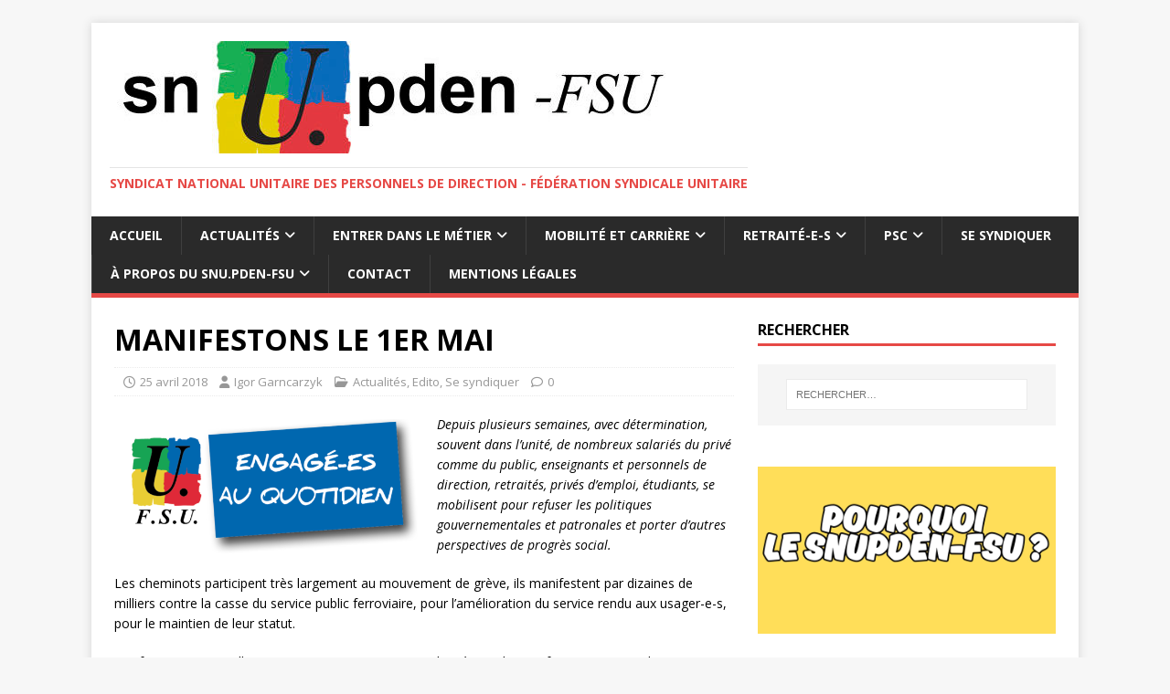

--- FILE ---
content_type: text/html; charset=UTF-8
request_url: https://snupden-fsu.fr/index.php/2018/04/25/manifestons-le-1er-mai/
body_size: 16978
content:
<!DOCTYPE html>
<html class="no-js" lang="fr-FR">
<head>
<meta charset="UTF-8">
<meta name="viewport" content="width=device-width, initial-scale=1.0">
<link rel="profile" href="http://gmpg.org/xfn/11" />
<meta name='robots' content='index, follow, max-image-preview:large, max-snippet:-1, max-video-preview:-1' />

	<!-- This site is optimized with the Yoast SEO plugin v18.5.1 - https://yoast.com/wordpress/plugins/seo/ -->
	<title>MANIFESTONS LE 1ER MAI -</title>
	<link rel="canonical" href="https://snupden-fsu.fr/index.php/2018/04/25/manifestons-le-1er-mai/" />
	<meta property="og:locale" content="fr_FR" />
	<meta property="og:type" content="article" />
	<meta property="og:title" content="MANIFESTONS LE 1ER MAI -" />
	<meta property="og:description" content="Depuis plusieurs semaines, avec détermination, souvent dans l’unité, de nombreux salariés du privé comme du public, enseignants et personnels de direction, retraités, privés d’emploi, étudiants, se mobilisent pour refuser les [...]" />
	<meta property="og:url" content="https://snupden-fsu.fr/index.php/2018/04/25/manifestons-le-1er-mai/" />
	<meta property="article:published_time" content="2018-04-25T09:18:13+00:00" />
	<meta property="article:modified_time" content="2023-08-24T14:29:52+00:00" />
	<meta property="og:image" content="http://snupden-fsu.fr/wp-content/uploads/2018/03/fsu-sign-horiz-bleu-01.png" />
	<meta name="twitter:card" content="summary_large_image" />
	<meta name="twitter:label1" content="Écrit par" />
	<meta name="twitter:data1" content="Igor Garncarzyk" />
	<meta name="twitter:label2" content="Durée de lecture estimée" />
	<meta name="twitter:data2" content="2 minutes" />
	<script type="application/ld+json" class="yoast-schema-graph">{"@context":"https://schema.org","@graph":[{"@type":"Organization","@id":"https://snupden-fsu.fr/#organization","name":"snU.Pden-FSU","url":"https://snupden-fsu.fr/","sameAs":[],"logo":{"@type":"ImageObject","@id":"https://snupden-fsu.fr/#logo","inLanguage":"fr-FR","url":"http://snupden-fsu.fr/wp-content/uploads/2018/03/logo_snupden-3.jpg","contentUrl":"http://snupden-fsu.fr/wp-content/uploads/2018/03/logo_snupden-3.jpg","width":612,"height":183,"caption":"snU.Pden-FSU"},"image":{"@id":"https://snupden-fsu.fr/#logo"}},{"@type":"WebSite","@id":"https://snupden-fsu.fr/#website","url":"https://snupden-fsu.fr/","name":"snU.pden-FSU","description":"Syndicat national Unitaire des personnels de direction - Fédération Syndicale Unitaire","publisher":{"@id":"https://snupden-fsu.fr/#organization"},"potentialAction":[{"@type":"SearchAction","target":{"@type":"EntryPoint","urlTemplate":"https://snupden-fsu.fr/?s={search_term_string}"},"query-input":"required name=search_term_string"}],"inLanguage":"fr-FR"},{"@type":"ImageObject","@id":"https://snupden-fsu.fr/index.php/2018/04/25/manifestons-le-1er-mai/#primaryimage","inLanguage":"fr-FR","url":"https://snupden-fsu.fr/wp-content/uploads/2018/03/fsu-sign-horiz-bleu-01.png","contentUrl":"https://snupden-fsu.fr/wp-content/uploads/2018/03/fsu-sign-horiz-bleu-01.png","width":929,"height":412},{"@type":"WebPage","@id":"https://snupden-fsu.fr/index.php/2018/04/25/manifestons-le-1er-mai/#webpage","url":"https://snupden-fsu.fr/index.php/2018/04/25/manifestons-le-1er-mai/","name":"MANIFESTONS LE 1ER MAI -","isPartOf":{"@id":"https://snupden-fsu.fr/#website"},"primaryImageOfPage":{"@id":"https://snupden-fsu.fr/index.php/2018/04/25/manifestons-le-1er-mai/#primaryimage"},"datePublished":"2018-04-25T09:18:13+00:00","dateModified":"2023-08-24T14:29:52+00:00","breadcrumb":{"@id":"https://snupden-fsu.fr/index.php/2018/04/25/manifestons-le-1er-mai/#breadcrumb"},"inLanguage":"fr-FR","potentialAction":[{"@type":"ReadAction","target":["https://snupden-fsu.fr/index.php/2018/04/25/manifestons-le-1er-mai/"]}]},{"@type":"BreadcrumbList","@id":"https://snupden-fsu.fr/index.php/2018/04/25/manifestons-le-1er-mai/#breadcrumb","itemListElement":[{"@type":"ListItem","position":1,"name":"Accueil","item":"https://snupden-fsu.fr/"},{"@type":"ListItem","position":2,"name":"MANIFESTONS LE 1ER MAI"}]},{"@type":"Article","@id":"https://snupden-fsu.fr/index.php/2018/04/25/manifestons-le-1er-mai/#article","isPartOf":{"@id":"https://snupden-fsu.fr/index.php/2018/04/25/manifestons-le-1er-mai/#webpage"},"author":{"@id":"https://snupden-fsu.fr/#/schema/person/23c195c922c8d6622c5403ac69ce5cb9"},"headline":"MANIFESTONS LE 1ER MAI","datePublished":"2018-04-25T09:18:13+00:00","dateModified":"2023-08-24T14:29:52+00:00","mainEntityOfPage":{"@id":"https://snupden-fsu.fr/index.php/2018/04/25/manifestons-le-1er-mai/#webpage"},"wordCount":461,"publisher":{"@id":"https://snupden-fsu.fr/#organization"},"image":{"@id":"https://snupden-fsu.fr/index.php/2018/04/25/manifestons-le-1er-mai/#primaryimage"},"thumbnailUrl":"http://snupden-fsu.fr/wp-content/uploads/2018/03/fsu-sign-horiz-bleu-01.png","articleSection":["Actualités","Edito","Se syndiquer"],"inLanguage":"fr-FR"},{"@type":"Person","@id":"https://snupden-fsu.fr/#/schema/person/23c195c922c8d6622c5403ac69ce5cb9","name":"Igor Garncarzyk","image":{"@type":"ImageObject","@id":"https://snupden-fsu.fr/#personlogo","inLanguage":"fr-FR","url":"https://secure.gravatar.com/avatar/183881f6cbab90ab6b6e49ff3a2251fe752b5f7eacaa5c5feac123d82206539e?s=96&d=mm&r=g","contentUrl":"https://secure.gravatar.com/avatar/183881f6cbab90ab6b6e49ff3a2251fe752b5f7eacaa5c5feac123d82206539e?s=96&d=mm&r=g","caption":"Igor Garncarzyk"},"url":"https://snupden-fsu.fr/index.php/author/garncarzyk/"}]}</script>
	<!-- / Yoast SEO plugin. -->


<link rel='dns-prefetch' href='//www.googletagmanager.com' />
<link rel='dns-prefetch' href='//fonts.googleapis.com' />
<link rel='dns-prefetch' href='//pagead2.googlesyndication.com' />
<link rel="alternate" type="application/rss+xml" title=" &raquo; Flux" href="https://snupden-fsu.fr/index.php/feed/" />
<link rel="alternate" title="oEmbed (JSON)" type="application/json+oembed" href="https://snupden-fsu.fr/index.php/wp-json/oembed/1.0/embed?url=https%3A%2F%2Fsnupden-fsu.fr%2Findex.php%2F2018%2F04%2F25%2Fmanifestons-le-1er-mai%2F" />
<link rel="alternate" title="oEmbed (XML)" type="text/xml+oembed" href="https://snupden-fsu.fr/index.php/wp-json/oembed/1.0/embed?url=https%3A%2F%2Fsnupden-fsu.fr%2Findex.php%2F2018%2F04%2F25%2Fmanifestons-le-1er-mai%2F&#038;format=xml" />
		<!-- This site uses the Google Analytics by ExactMetrics plugin v8.11.1 - Using Analytics tracking - https://www.exactmetrics.com/ -->
							<script src="//www.googletagmanager.com/gtag/js?id=G-7XFFJNCV3S"  data-cfasync="false" data-wpfc-render="false" type="text/javascript" async></script>
			<script data-cfasync="false" data-wpfc-render="false" type="text/javascript">
				var em_version = '8.11.1';
				var em_track_user = true;
				var em_no_track_reason = '';
								var ExactMetricsDefaultLocations = {"page_location":"https:\/\/snupden-fsu.fr\/2018\/04\/25\/manifestons-le-1er-mai\/"};
								if ( typeof ExactMetricsPrivacyGuardFilter === 'function' ) {
					var ExactMetricsLocations = (typeof ExactMetricsExcludeQuery === 'object') ? ExactMetricsPrivacyGuardFilter( ExactMetricsExcludeQuery ) : ExactMetricsPrivacyGuardFilter( ExactMetricsDefaultLocations );
				} else {
					var ExactMetricsLocations = (typeof ExactMetricsExcludeQuery === 'object') ? ExactMetricsExcludeQuery : ExactMetricsDefaultLocations;
				}

								var disableStrs = [
										'ga-disable-G-7XFFJNCV3S',
									];

				/* Function to detect opted out users */
				function __gtagTrackerIsOptedOut() {
					for (var index = 0; index < disableStrs.length; index++) {
						if (document.cookie.indexOf(disableStrs[index] + '=true') > -1) {
							return true;
						}
					}

					return false;
				}

				/* Disable tracking if the opt-out cookie exists. */
				if (__gtagTrackerIsOptedOut()) {
					for (var index = 0; index < disableStrs.length; index++) {
						window[disableStrs[index]] = true;
					}
				}

				/* Opt-out function */
				function __gtagTrackerOptout() {
					for (var index = 0; index < disableStrs.length; index++) {
						document.cookie = disableStrs[index] + '=true; expires=Thu, 31 Dec 2099 23:59:59 UTC; path=/';
						window[disableStrs[index]] = true;
					}
				}

				if ('undefined' === typeof gaOptout) {
					function gaOptout() {
						__gtagTrackerOptout();
					}
				}
								window.dataLayer = window.dataLayer || [];

				window.ExactMetricsDualTracker = {
					helpers: {},
					trackers: {},
				};
				if (em_track_user) {
					function __gtagDataLayer() {
						dataLayer.push(arguments);
					}

					function __gtagTracker(type, name, parameters) {
						if (!parameters) {
							parameters = {};
						}

						if (parameters.send_to) {
							__gtagDataLayer.apply(null, arguments);
							return;
						}

						if (type === 'event') {
														parameters.send_to = exactmetrics_frontend.v4_id;
							var hookName = name;
							if (typeof parameters['event_category'] !== 'undefined') {
								hookName = parameters['event_category'] + ':' + name;
							}

							if (typeof ExactMetricsDualTracker.trackers[hookName] !== 'undefined') {
								ExactMetricsDualTracker.trackers[hookName](parameters);
							} else {
								__gtagDataLayer('event', name, parameters);
							}
							
						} else {
							__gtagDataLayer.apply(null, arguments);
						}
					}

					__gtagTracker('js', new Date());
					__gtagTracker('set', {
						'developer_id.dNDMyYj': true,
											});
					if ( ExactMetricsLocations.page_location ) {
						__gtagTracker('set', ExactMetricsLocations);
					}
										__gtagTracker('config', 'G-7XFFJNCV3S', {"forceSSL":"true"} );
										window.gtag = __gtagTracker;										(function () {
						/* https://developers.google.com/analytics/devguides/collection/analyticsjs/ */
						/* ga and __gaTracker compatibility shim. */
						var noopfn = function () {
							return null;
						};
						var newtracker = function () {
							return new Tracker();
						};
						var Tracker = function () {
							return null;
						};
						var p = Tracker.prototype;
						p.get = noopfn;
						p.set = noopfn;
						p.send = function () {
							var args = Array.prototype.slice.call(arguments);
							args.unshift('send');
							__gaTracker.apply(null, args);
						};
						var __gaTracker = function () {
							var len = arguments.length;
							if (len === 0) {
								return;
							}
							var f = arguments[len - 1];
							if (typeof f !== 'object' || f === null || typeof f.hitCallback !== 'function') {
								if ('send' === arguments[0]) {
									var hitConverted, hitObject = false, action;
									if ('event' === arguments[1]) {
										if ('undefined' !== typeof arguments[3]) {
											hitObject = {
												'eventAction': arguments[3],
												'eventCategory': arguments[2],
												'eventLabel': arguments[4],
												'value': arguments[5] ? arguments[5] : 1,
											}
										}
									}
									if ('pageview' === arguments[1]) {
										if ('undefined' !== typeof arguments[2]) {
											hitObject = {
												'eventAction': 'page_view',
												'page_path': arguments[2],
											}
										}
									}
									if (typeof arguments[2] === 'object') {
										hitObject = arguments[2];
									}
									if (typeof arguments[5] === 'object') {
										Object.assign(hitObject, arguments[5]);
									}
									if ('undefined' !== typeof arguments[1].hitType) {
										hitObject = arguments[1];
										if ('pageview' === hitObject.hitType) {
											hitObject.eventAction = 'page_view';
										}
									}
									if (hitObject) {
										action = 'timing' === arguments[1].hitType ? 'timing_complete' : hitObject.eventAction;
										hitConverted = mapArgs(hitObject);
										__gtagTracker('event', action, hitConverted);
									}
								}
								return;
							}

							function mapArgs(args) {
								var arg, hit = {};
								var gaMap = {
									'eventCategory': 'event_category',
									'eventAction': 'event_action',
									'eventLabel': 'event_label',
									'eventValue': 'event_value',
									'nonInteraction': 'non_interaction',
									'timingCategory': 'event_category',
									'timingVar': 'name',
									'timingValue': 'value',
									'timingLabel': 'event_label',
									'page': 'page_path',
									'location': 'page_location',
									'title': 'page_title',
									'referrer' : 'page_referrer',
								};
								for (arg in args) {
																		if (!(!args.hasOwnProperty(arg) || !gaMap.hasOwnProperty(arg))) {
										hit[gaMap[arg]] = args[arg];
									} else {
										hit[arg] = args[arg];
									}
								}
								return hit;
							}

							try {
								f.hitCallback();
							} catch (ex) {
							}
						};
						__gaTracker.create = newtracker;
						__gaTracker.getByName = newtracker;
						__gaTracker.getAll = function () {
							return [];
						};
						__gaTracker.remove = noopfn;
						__gaTracker.loaded = true;
						window['__gaTracker'] = __gaTracker;
					})();
									} else {
										console.log("");
					(function () {
						function __gtagTracker() {
							return null;
						}

						window['__gtagTracker'] = __gtagTracker;
						window['gtag'] = __gtagTracker;
					})();
									}
			</script>
							<!-- / Google Analytics by ExactMetrics -->
		<style id='wp-img-auto-sizes-contain-inline-css' type='text/css'>
img:is([sizes=auto i],[sizes^="auto," i]){contain-intrinsic-size:3000px 1500px}
/*# sourceURL=wp-img-auto-sizes-contain-inline-css */
</style>
<style id='wp-emoji-styles-inline-css' type='text/css'>

	img.wp-smiley, img.emoji {
		display: inline !important;
		border: none !important;
		box-shadow: none !important;
		height: 1em !important;
		width: 1em !important;
		margin: 0 0.07em !important;
		vertical-align: -0.1em !important;
		background: none !important;
		padding: 0 !important;
	}
/*# sourceURL=wp-emoji-styles-inline-css */
</style>
<style id='wp-block-library-inline-css' type='text/css'>
:root{--wp-block-synced-color:#7a00df;--wp-block-synced-color--rgb:122,0,223;--wp-bound-block-color:var(--wp-block-synced-color);--wp-editor-canvas-background:#ddd;--wp-admin-theme-color:#007cba;--wp-admin-theme-color--rgb:0,124,186;--wp-admin-theme-color-darker-10:#006ba1;--wp-admin-theme-color-darker-10--rgb:0,107,160.5;--wp-admin-theme-color-darker-20:#005a87;--wp-admin-theme-color-darker-20--rgb:0,90,135;--wp-admin-border-width-focus:2px}@media (min-resolution:192dpi){:root{--wp-admin-border-width-focus:1.5px}}.wp-element-button{cursor:pointer}:root .has-very-light-gray-background-color{background-color:#eee}:root .has-very-dark-gray-background-color{background-color:#313131}:root .has-very-light-gray-color{color:#eee}:root .has-very-dark-gray-color{color:#313131}:root .has-vivid-green-cyan-to-vivid-cyan-blue-gradient-background{background:linear-gradient(135deg,#00d084,#0693e3)}:root .has-purple-crush-gradient-background{background:linear-gradient(135deg,#34e2e4,#4721fb 50%,#ab1dfe)}:root .has-hazy-dawn-gradient-background{background:linear-gradient(135deg,#faaca8,#dad0ec)}:root .has-subdued-olive-gradient-background{background:linear-gradient(135deg,#fafae1,#67a671)}:root .has-atomic-cream-gradient-background{background:linear-gradient(135deg,#fdd79a,#004a59)}:root .has-nightshade-gradient-background{background:linear-gradient(135deg,#330968,#31cdcf)}:root .has-midnight-gradient-background{background:linear-gradient(135deg,#020381,#2874fc)}:root{--wp--preset--font-size--normal:16px;--wp--preset--font-size--huge:42px}.has-regular-font-size{font-size:1em}.has-larger-font-size{font-size:2.625em}.has-normal-font-size{font-size:var(--wp--preset--font-size--normal)}.has-huge-font-size{font-size:var(--wp--preset--font-size--huge)}.has-text-align-center{text-align:center}.has-text-align-left{text-align:left}.has-text-align-right{text-align:right}.has-fit-text{white-space:nowrap!important}#end-resizable-editor-section{display:none}.aligncenter{clear:both}.items-justified-left{justify-content:flex-start}.items-justified-center{justify-content:center}.items-justified-right{justify-content:flex-end}.items-justified-space-between{justify-content:space-between}.screen-reader-text{border:0;clip-path:inset(50%);height:1px;margin:-1px;overflow:hidden;padding:0;position:absolute;width:1px;word-wrap:normal!important}.screen-reader-text:focus{background-color:#ddd;clip-path:none;color:#444;display:block;font-size:1em;height:auto;left:5px;line-height:normal;padding:15px 23px 14px;text-decoration:none;top:5px;width:auto;z-index:100000}html :where(.has-border-color){border-style:solid}html :where([style*=border-top-color]){border-top-style:solid}html :where([style*=border-right-color]){border-right-style:solid}html :where([style*=border-bottom-color]){border-bottom-style:solid}html :where([style*=border-left-color]){border-left-style:solid}html :where([style*=border-width]){border-style:solid}html :where([style*=border-top-width]){border-top-style:solid}html :where([style*=border-right-width]){border-right-style:solid}html :where([style*=border-bottom-width]){border-bottom-style:solid}html :where([style*=border-left-width]){border-left-style:solid}html :where(img[class*=wp-image-]){height:auto;max-width:100%}:where(figure){margin:0 0 1em}html :where(.is-position-sticky){--wp-admin--admin-bar--position-offset:var(--wp-admin--admin-bar--height,0px)}@media screen and (max-width:600px){html :where(.is-position-sticky){--wp-admin--admin-bar--position-offset:0px}}

/*# sourceURL=wp-block-library-inline-css */
</style><style id='wp-block-image-inline-css' type='text/css'>
.wp-block-image>a,.wp-block-image>figure>a{display:inline-block}.wp-block-image img{box-sizing:border-box;height:auto;max-width:100%;vertical-align:bottom}@media not (prefers-reduced-motion){.wp-block-image img.hide{visibility:hidden}.wp-block-image img.show{animation:show-content-image .4s}}.wp-block-image[style*=border-radius] img,.wp-block-image[style*=border-radius]>a{border-radius:inherit}.wp-block-image.has-custom-border img{box-sizing:border-box}.wp-block-image.aligncenter{text-align:center}.wp-block-image.alignfull>a,.wp-block-image.alignwide>a{width:100%}.wp-block-image.alignfull img,.wp-block-image.alignwide img{height:auto;width:100%}.wp-block-image .aligncenter,.wp-block-image .alignleft,.wp-block-image .alignright,.wp-block-image.aligncenter,.wp-block-image.alignleft,.wp-block-image.alignright{display:table}.wp-block-image .aligncenter>figcaption,.wp-block-image .alignleft>figcaption,.wp-block-image .alignright>figcaption,.wp-block-image.aligncenter>figcaption,.wp-block-image.alignleft>figcaption,.wp-block-image.alignright>figcaption{caption-side:bottom;display:table-caption}.wp-block-image .alignleft{float:left;margin:.5em 1em .5em 0}.wp-block-image .alignright{float:right;margin:.5em 0 .5em 1em}.wp-block-image .aligncenter{margin-left:auto;margin-right:auto}.wp-block-image :where(figcaption){margin-bottom:1em;margin-top:.5em}.wp-block-image.is-style-circle-mask img{border-radius:9999px}@supports ((-webkit-mask-image:none) or (mask-image:none)) or (-webkit-mask-image:none){.wp-block-image.is-style-circle-mask img{border-radius:0;-webkit-mask-image:url('data:image/svg+xml;utf8,<svg viewBox="0 0 100 100" xmlns="http://www.w3.org/2000/svg"><circle cx="50" cy="50" r="50"/></svg>');mask-image:url('data:image/svg+xml;utf8,<svg viewBox="0 0 100 100" xmlns="http://www.w3.org/2000/svg"><circle cx="50" cy="50" r="50"/></svg>');mask-mode:alpha;-webkit-mask-position:center;mask-position:center;-webkit-mask-repeat:no-repeat;mask-repeat:no-repeat;-webkit-mask-size:contain;mask-size:contain}}:root :where(.wp-block-image.is-style-rounded img,.wp-block-image .is-style-rounded img){border-radius:9999px}.wp-block-image figure{margin:0}.wp-lightbox-container{display:flex;flex-direction:column;position:relative}.wp-lightbox-container img{cursor:zoom-in}.wp-lightbox-container img:hover+button{opacity:1}.wp-lightbox-container button{align-items:center;backdrop-filter:blur(16px) saturate(180%);background-color:#5a5a5a40;border:none;border-radius:4px;cursor:zoom-in;display:flex;height:20px;justify-content:center;opacity:0;padding:0;position:absolute;right:16px;text-align:center;top:16px;width:20px;z-index:100}@media not (prefers-reduced-motion){.wp-lightbox-container button{transition:opacity .2s ease}}.wp-lightbox-container button:focus-visible{outline:3px auto #5a5a5a40;outline:3px auto -webkit-focus-ring-color;outline-offset:3px}.wp-lightbox-container button:hover{cursor:pointer;opacity:1}.wp-lightbox-container button:focus{opacity:1}.wp-lightbox-container button:focus,.wp-lightbox-container button:hover,.wp-lightbox-container button:not(:hover):not(:active):not(.has-background){background-color:#5a5a5a40;border:none}.wp-lightbox-overlay{box-sizing:border-box;cursor:zoom-out;height:100vh;left:0;overflow:hidden;position:fixed;top:0;visibility:hidden;width:100%;z-index:100000}.wp-lightbox-overlay .close-button{align-items:center;cursor:pointer;display:flex;justify-content:center;min-height:40px;min-width:40px;padding:0;position:absolute;right:calc(env(safe-area-inset-right) + 16px);top:calc(env(safe-area-inset-top) + 16px);z-index:5000000}.wp-lightbox-overlay .close-button:focus,.wp-lightbox-overlay .close-button:hover,.wp-lightbox-overlay .close-button:not(:hover):not(:active):not(.has-background){background:none;border:none}.wp-lightbox-overlay .lightbox-image-container{height:var(--wp--lightbox-container-height);left:50%;overflow:hidden;position:absolute;top:50%;transform:translate(-50%,-50%);transform-origin:top left;width:var(--wp--lightbox-container-width);z-index:9999999999}.wp-lightbox-overlay .wp-block-image{align-items:center;box-sizing:border-box;display:flex;height:100%;justify-content:center;margin:0;position:relative;transform-origin:0 0;width:100%;z-index:3000000}.wp-lightbox-overlay .wp-block-image img{height:var(--wp--lightbox-image-height);min-height:var(--wp--lightbox-image-height);min-width:var(--wp--lightbox-image-width);width:var(--wp--lightbox-image-width)}.wp-lightbox-overlay .wp-block-image figcaption{display:none}.wp-lightbox-overlay button{background:none;border:none}.wp-lightbox-overlay .scrim{background-color:#fff;height:100%;opacity:.9;position:absolute;width:100%;z-index:2000000}.wp-lightbox-overlay.active{visibility:visible}@media not (prefers-reduced-motion){.wp-lightbox-overlay.active{animation:turn-on-visibility .25s both}.wp-lightbox-overlay.active img{animation:turn-on-visibility .35s both}.wp-lightbox-overlay.show-closing-animation:not(.active){animation:turn-off-visibility .35s both}.wp-lightbox-overlay.show-closing-animation:not(.active) img{animation:turn-off-visibility .25s both}.wp-lightbox-overlay.zoom.active{animation:none;opacity:1;visibility:visible}.wp-lightbox-overlay.zoom.active .lightbox-image-container{animation:lightbox-zoom-in .4s}.wp-lightbox-overlay.zoom.active .lightbox-image-container img{animation:none}.wp-lightbox-overlay.zoom.active .scrim{animation:turn-on-visibility .4s forwards}.wp-lightbox-overlay.zoom.show-closing-animation:not(.active){animation:none}.wp-lightbox-overlay.zoom.show-closing-animation:not(.active) .lightbox-image-container{animation:lightbox-zoom-out .4s}.wp-lightbox-overlay.zoom.show-closing-animation:not(.active) .lightbox-image-container img{animation:none}.wp-lightbox-overlay.zoom.show-closing-animation:not(.active) .scrim{animation:turn-off-visibility .4s forwards}}@keyframes show-content-image{0%{visibility:hidden}99%{visibility:hidden}to{visibility:visible}}@keyframes turn-on-visibility{0%{opacity:0}to{opacity:1}}@keyframes turn-off-visibility{0%{opacity:1;visibility:visible}99%{opacity:0;visibility:visible}to{opacity:0;visibility:hidden}}@keyframes lightbox-zoom-in{0%{transform:translate(calc((-100vw + var(--wp--lightbox-scrollbar-width))/2 + var(--wp--lightbox-initial-left-position)),calc(-50vh + var(--wp--lightbox-initial-top-position))) scale(var(--wp--lightbox-scale))}to{transform:translate(-50%,-50%) scale(1)}}@keyframes lightbox-zoom-out{0%{transform:translate(-50%,-50%) scale(1);visibility:visible}99%{visibility:visible}to{transform:translate(calc((-100vw + var(--wp--lightbox-scrollbar-width))/2 + var(--wp--lightbox-initial-left-position)),calc(-50vh + var(--wp--lightbox-initial-top-position))) scale(var(--wp--lightbox-scale));visibility:hidden}}
/*# sourceURL=https://snupden-fsu.fr/wp-includes/blocks/image/style.min.css */
</style>
<style id='global-styles-inline-css' type='text/css'>
:root{--wp--preset--aspect-ratio--square: 1;--wp--preset--aspect-ratio--4-3: 4/3;--wp--preset--aspect-ratio--3-4: 3/4;--wp--preset--aspect-ratio--3-2: 3/2;--wp--preset--aspect-ratio--2-3: 2/3;--wp--preset--aspect-ratio--16-9: 16/9;--wp--preset--aspect-ratio--9-16: 9/16;--wp--preset--color--black: #000000;--wp--preset--color--cyan-bluish-gray: #abb8c3;--wp--preset--color--white: #ffffff;--wp--preset--color--pale-pink: #f78da7;--wp--preset--color--vivid-red: #cf2e2e;--wp--preset--color--luminous-vivid-orange: #ff6900;--wp--preset--color--luminous-vivid-amber: #fcb900;--wp--preset--color--light-green-cyan: #7bdcb5;--wp--preset--color--vivid-green-cyan: #00d084;--wp--preset--color--pale-cyan-blue: #8ed1fc;--wp--preset--color--vivid-cyan-blue: #0693e3;--wp--preset--color--vivid-purple: #9b51e0;--wp--preset--gradient--vivid-cyan-blue-to-vivid-purple: linear-gradient(135deg,rgb(6,147,227) 0%,rgb(155,81,224) 100%);--wp--preset--gradient--light-green-cyan-to-vivid-green-cyan: linear-gradient(135deg,rgb(122,220,180) 0%,rgb(0,208,130) 100%);--wp--preset--gradient--luminous-vivid-amber-to-luminous-vivid-orange: linear-gradient(135deg,rgb(252,185,0) 0%,rgb(255,105,0) 100%);--wp--preset--gradient--luminous-vivid-orange-to-vivid-red: linear-gradient(135deg,rgb(255,105,0) 0%,rgb(207,46,46) 100%);--wp--preset--gradient--very-light-gray-to-cyan-bluish-gray: linear-gradient(135deg,rgb(238,238,238) 0%,rgb(169,184,195) 100%);--wp--preset--gradient--cool-to-warm-spectrum: linear-gradient(135deg,rgb(74,234,220) 0%,rgb(151,120,209) 20%,rgb(207,42,186) 40%,rgb(238,44,130) 60%,rgb(251,105,98) 80%,rgb(254,248,76) 100%);--wp--preset--gradient--blush-light-purple: linear-gradient(135deg,rgb(255,206,236) 0%,rgb(152,150,240) 100%);--wp--preset--gradient--blush-bordeaux: linear-gradient(135deg,rgb(254,205,165) 0%,rgb(254,45,45) 50%,rgb(107,0,62) 100%);--wp--preset--gradient--luminous-dusk: linear-gradient(135deg,rgb(255,203,112) 0%,rgb(199,81,192) 50%,rgb(65,88,208) 100%);--wp--preset--gradient--pale-ocean: linear-gradient(135deg,rgb(255,245,203) 0%,rgb(182,227,212) 50%,rgb(51,167,181) 100%);--wp--preset--gradient--electric-grass: linear-gradient(135deg,rgb(202,248,128) 0%,rgb(113,206,126) 100%);--wp--preset--gradient--midnight: linear-gradient(135deg,rgb(2,3,129) 0%,rgb(40,116,252) 100%);--wp--preset--font-size--small: 13px;--wp--preset--font-size--medium: 20px;--wp--preset--font-size--large: 36px;--wp--preset--font-size--x-large: 42px;--wp--preset--spacing--20: 0.44rem;--wp--preset--spacing--30: 0.67rem;--wp--preset--spacing--40: 1rem;--wp--preset--spacing--50: 1.5rem;--wp--preset--spacing--60: 2.25rem;--wp--preset--spacing--70: 3.38rem;--wp--preset--spacing--80: 5.06rem;--wp--preset--shadow--natural: 6px 6px 9px rgba(0, 0, 0, 0.2);--wp--preset--shadow--deep: 12px 12px 50px rgba(0, 0, 0, 0.4);--wp--preset--shadow--sharp: 6px 6px 0px rgba(0, 0, 0, 0.2);--wp--preset--shadow--outlined: 6px 6px 0px -3px rgb(255, 255, 255), 6px 6px rgb(0, 0, 0);--wp--preset--shadow--crisp: 6px 6px 0px rgb(0, 0, 0);}:where(.is-layout-flex){gap: 0.5em;}:where(.is-layout-grid){gap: 0.5em;}body .is-layout-flex{display: flex;}.is-layout-flex{flex-wrap: wrap;align-items: center;}.is-layout-flex > :is(*, div){margin: 0;}body .is-layout-grid{display: grid;}.is-layout-grid > :is(*, div){margin: 0;}:where(.wp-block-columns.is-layout-flex){gap: 2em;}:where(.wp-block-columns.is-layout-grid){gap: 2em;}:where(.wp-block-post-template.is-layout-flex){gap: 1.25em;}:where(.wp-block-post-template.is-layout-grid){gap: 1.25em;}.has-black-color{color: var(--wp--preset--color--black) !important;}.has-cyan-bluish-gray-color{color: var(--wp--preset--color--cyan-bluish-gray) !important;}.has-white-color{color: var(--wp--preset--color--white) !important;}.has-pale-pink-color{color: var(--wp--preset--color--pale-pink) !important;}.has-vivid-red-color{color: var(--wp--preset--color--vivid-red) !important;}.has-luminous-vivid-orange-color{color: var(--wp--preset--color--luminous-vivid-orange) !important;}.has-luminous-vivid-amber-color{color: var(--wp--preset--color--luminous-vivid-amber) !important;}.has-light-green-cyan-color{color: var(--wp--preset--color--light-green-cyan) !important;}.has-vivid-green-cyan-color{color: var(--wp--preset--color--vivid-green-cyan) !important;}.has-pale-cyan-blue-color{color: var(--wp--preset--color--pale-cyan-blue) !important;}.has-vivid-cyan-blue-color{color: var(--wp--preset--color--vivid-cyan-blue) !important;}.has-vivid-purple-color{color: var(--wp--preset--color--vivid-purple) !important;}.has-black-background-color{background-color: var(--wp--preset--color--black) !important;}.has-cyan-bluish-gray-background-color{background-color: var(--wp--preset--color--cyan-bluish-gray) !important;}.has-white-background-color{background-color: var(--wp--preset--color--white) !important;}.has-pale-pink-background-color{background-color: var(--wp--preset--color--pale-pink) !important;}.has-vivid-red-background-color{background-color: var(--wp--preset--color--vivid-red) !important;}.has-luminous-vivid-orange-background-color{background-color: var(--wp--preset--color--luminous-vivid-orange) !important;}.has-luminous-vivid-amber-background-color{background-color: var(--wp--preset--color--luminous-vivid-amber) !important;}.has-light-green-cyan-background-color{background-color: var(--wp--preset--color--light-green-cyan) !important;}.has-vivid-green-cyan-background-color{background-color: var(--wp--preset--color--vivid-green-cyan) !important;}.has-pale-cyan-blue-background-color{background-color: var(--wp--preset--color--pale-cyan-blue) !important;}.has-vivid-cyan-blue-background-color{background-color: var(--wp--preset--color--vivid-cyan-blue) !important;}.has-vivid-purple-background-color{background-color: var(--wp--preset--color--vivid-purple) !important;}.has-black-border-color{border-color: var(--wp--preset--color--black) !important;}.has-cyan-bluish-gray-border-color{border-color: var(--wp--preset--color--cyan-bluish-gray) !important;}.has-white-border-color{border-color: var(--wp--preset--color--white) !important;}.has-pale-pink-border-color{border-color: var(--wp--preset--color--pale-pink) !important;}.has-vivid-red-border-color{border-color: var(--wp--preset--color--vivid-red) !important;}.has-luminous-vivid-orange-border-color{border-color: var(--wp--preset--color--luminous-vivid-orange) !important;}.has-luminous-vivid-amber-border-color{border-color: var(--wp--preset--color--luminous-vivid-amber) !important;}.has-light-green-cyan-border-color{border-color: var(--wp--preset--color--light-green-cyan) !important;}.has-vivid-green-cyan-border-color{border-color: var(--wp--preset--color--vivid-green-cyan) !important;}.has-pale-cyan-blue-border-color{border-color: var(--wp--preset--color--pale-cyan-blue) !important;}.has-vivid-cyan-blue-border-color{border-color: var(--wp--preset--color--vivid-cyan-blue) !important;}.has-vivid-purple-border-color{border-color: var(--wp--preset--color--vivid-purple) !important;}.has-vivid-cyan-blue-to-vivid-purple-gradient-background{background: var(--wp--preset--gradient--vivid-cyan-blue-to-vivid-purple) !important;}.has-light-green-cyan-to-vivid-green-cyan-gradient-background{background: var(--wp--preset--gradient--light-green-cyan-to-vivid-green-cyan) !important;}.has-luminous-vivid-amber-to-luminous-vivid-orange-gradient-background{background: var(--wp--preset--gradient--luminous-vivid-amber-to-luminous-vivid-orange) !important;}.has-luminous-vivid-orange-to-vivid-red-gradient-background{background: var(--wp--preset--gradient--luminous-vivid-orange-to-vivid-red) !important;}.has-very-light-gray-to-cyan-bluish-gray-gradient-background{background: var(--wp--preset--gradient--very-light-gray-to-cyan-bluish-gray) !important;}.has-cool-to-warm-spectrum-gradient-background{background: var(--wp--preset--gradient--cool-to-warm-spectrum) !important;}.has-blush-light-purple-gradient-background{background: var(--wp--preset--gradient--blush-light-purple) !important;}.has-blush-bordeaux-gradient-background{background: var(--wp--preset--gradient--blush-bordeaux) !important;}.has-luminous-dusk-gradient-background{background: var(--wp--preset--gradient--luminous-dusk) !important;}.has-pale-ocean-gradient-background{background: var(--wp--preset--gradient--pale-ocean) !important;}.has-electric-grass-gradient-background{background: var(--wp--preset--gradient--electric-grass) !important;}.has-midnight-gradient-background{background: var(--wp--preset--gradient--midnight) !important;}.has-small-font-size{font-size: var(--wp--preset--font-size--small) !important;}.has-medium-font-size{font-size: var(--wp--preset--font-size--medium) !important;}.has-large-font-size{font-size: var(--wp--preset--font-size--large) !important;}.has-x-large-font-size{font-size: var(--wp--preset--font-size--x-large) !important;}
/*# sourceURL=global-styles-inline-css */
</style>

<style id='classic-theme-styles-inline-css' type='text/css'>
/*! This file is auto-generated */
.wp-block-button__link{color:#fff;background-color:#32373c;border-radius:9999px;box-shadow:none;text-decoration:none;padding:calc(.667em + 2px) calc(1.333em + 2px);font-size:1.125em}.wp-block-file__button{background:#32373c;color:#fff;text-decoration:none}
/*# sourceURL=/wp-includes/css/classic-themes.min.css */
</style>
<link rel='stylesheet' id='bbp-default-css' href='https://snupden-fsu.fr/wp-content/plugins/bbpress/templates/default/css/bbpress.min.css?ver=2.6.14' type='text/css' media='all' />
<link rel='stylesheet' id='mh-google-fonts-css' href='https://fonts.googleapis.com/css?family=Open+Sans:400,400italic,700,600' type='text/css' media='all' />
<link rel='stylesheet' id='mh-magazine-lite-css' href='https://snupden-fsu.fr/wp-content/themes/mh-magazine-lite/style.css?ver=2.10.0' type='text/css' media='all' />
<link rel='stylesheet' id='mh-font-awesome-css' href='https://snupden-fsu.fr/wp-content/themes/mh-magazine-lite/includes/font-awesome.min.css' type='text/css' media='all' />
<script type="text/javascript" src="https://snupden-fsu.fr/wp-content/plugins/google-analytics-dashboard-for-wp/assets/js/frontend-gtag.min.js?ver=8.11.1" id="exactmetrics-frontend-script-js" async="async" data-wp-strategy="async"></script>
<script data-cfasync="false" data-wpfc-render="false" type="text/javascript" id='exactmetrics-frontend-script-js-extra'>/* <![CDATA[ */
var exactmetrics_frontend = {"js_events_tracking":"true","download_extensions":"zip,mp3,mpeg,pdf,docx,pptx,xlsx,rar","inbound_paths":"[{\"path\":\"\\\/go\\\/\",\"label\":\"affiliate\"},{\"path\":\"\\\/recommend\\\/\",\"label\":\"affiliate\"}]","home_url":"https:\/\/snupden-fsu.fr","hash_tracking":"false","v4_id":"G-7XFFJNCV3S"};/* ]]> */
</script>
<script type="text/javascript" src="https://snupden-fsu.fr/wp-includes/js/jquery/jquery.min.js?ver=3.7.1" id="jquery-core-js"></script>
<script type="text/javascript" src="https://snupden-fsu.fr/wp-includes/js/jquery/jquery-migrate.min.js?ver=3.4.1" id="jquery-migrate-js"></script>
<script type="text/javascript" id="mh-scripts-js-extra">
/* <![CDATA[ */
var mh_magazine = {"text":{"toggle_menu":"Toggle Menu"}};
//# sourceURL=mh-scripts-js-extra
/* ]]> */
</script>
<script type="text/javascript" src="https://snupden-fsu.fr/wp-content/themes/mh-magazine-lite/js/scripts.js?ver=2.10.0" id="mh-scripts-js"></script>

<!-- Google tag (gtag.js) snippet added by Site Kit -->

<!-- Extrait Google Analytics ajouté par Site Kit -->
<script type="text/javascript" src="https://www.googletagmanager.com/gtag/js?id=GT-NFBTW8S" id="google_gtagjs-js" async></script>
<script type="text/javascript" id="google_gtagjs-js-after">
/* <![CDATA[ */
window.dataLayer = window.dataLayer || [];function gtag(){dataLayer.push(arguments);}
gtag("set","linker",{"domains":["snupden-fsu.fr"]});
gtag("js", new Date());
gtag("set", "developer_id.dZTNiMT", true);
gtag("config", "GT-NFBTW8S");
//# sourceURL=google_gtagjs-js-after
/* ]]> */
</script>

<!-- End Google tag (gtag.js) snippet added by Site Kit -->
<link rel="https://api.w.org/" href="https://snupden-fsu.fr/index.php/wp-json/" /><link rel="alternate" title="JSON" type="application/json" href="https://snupden-fsu.fr/index.php/wp-json/wp/v2/posts/233" /><link rel="EditURI" type="application/rsd+xml" title="RSD" href="https://snupden-fsu.fr/xmlrpc.php?rsd" />
<meta name="generator" content="WordPress 6.9" />
<link rel='shortlink' href='https://snupden-fsu.fr/?p=233' />
<meta name="generator" content="Site Kit by Google 1.124.0" /><!--[if lt IE 9]>
<script src="https://snupden-fsu.fr/wp-content/themes/mh-magazine-lite/js/css3-mediaqueries.js"></script>
<![endif]-->
<meta name="google-site-verification" content="FRJbVZMI5DUhNnY_LvYRO1lyLiwATHSgTifYGS81rl0">
<!-- Balises Meta Google AdSense ajoutées par Site Kit -->
<meta name="google-adsense-platform-account" content="ca-host-pub-2644536267352236">
<meta name="google-adsense-platform-domain" content="sitekit.withgoogle.com">
<!-- Fin des balises Meta End Google AdSense ajoutées par Site Kit -->

<!-- Extrait Google AdSense ajouté par Site Kit -->
<script type="text/javascript" async="async" src="https://pagead2.googlesyndication.com/pagead/js/adsbygoogle.js?client=ca-pub-5812490977144616&amp;host=ca-host-pub-2644536267352236" crossorigin="anonymous"></script>

<!-- Arrêter l&#039;extrait Google AdSense ajouté par Site Kit -->
<link rel="icon" href="https://snupden-fsu.fr/wp-content/uploads/2022/12/cropped-cropped-Logo-SNUPDEN-FSU-32x32.jpg" sizes="32x32" />
<link rel="icon" href="https://snupden-fsu.fr/wp-content/uploads/2022/12/cropped-cropped-Logo-SNUPDEN-FSU-192x192.jpg" sizes="192x192" />
<link rel="apple-touch-icon" href="https://snupden-fsu.fr/wp-content/uploads/2022/12/cropped-cropped-Logo-SNUPDEN-FSU-180x180.jpg" />
<meta name="msapplication-TileImage" content="https://snupden-fsu.fr/wp-content/uploads/2022/12/cropped-cropped-Logo-SNUPDEN-FSU-270x270.jpg" />
</head>
<body id="mh-mobile" class="wp-singular post-template-default single single-post postid-233 single-format-standard wp-custom-logo wp-theme-mh-magazine-lite mh-right-sb" itemscope="itemscope" itemtype="https://schema.org/WebPage">

<script type="text/javascript" id="bbp-swap-no-js-body-class">
	document.body.className = document.body.className.replace( 'bbp-no-js', 'bbp-js' );
</script>

<div class="mh-container mh-container-outer">
<div class="mh-header-mobile-nav mh-clearfix"></div>
<header class="mh-header" itemscope="itemscope" itemtype="https://schema.org/WPHeader">
	<div class="mh-container mh-container-inner mh-row mh-clearfix">
		<div class="mh-custom-header mh-clearfix">
<div class="mh-site-identity">
<div class="mh-site-logo" role="banner" itemscope="itemscope" itemtype="https://schema.org/Brand">
<a href="https://snupden-fsu.fr/" class="custom-logo-link" rel="home"><img width="612" height="123" src="https://snupden-fsu.fr/wp-content/uploads/2022/12/cropped-Logo-SNUPDEN-FSU.jpg" class="custom-logo" alt="" decoding="async" fetchpriority="high" srcset="https://snupden-fsu.fr/wp-content/uploads/2022/12/cropped-Logo-SNUPDEN-FSU.jpg 612w, https://snupden-fsu.fr/wp-content/uploads/2022/12/cropped-Logo-SNUPDEN-FSU-300x60.jpg 300w" sizes="(max-width: 612px) 100vw, 612px" /></a><div class="mh-header-text">
<a class="mh-header-text-link" href="https://snupden-fsu.fr/" title="" rel="home">
<h3 class="mh-header-tagline">Syndicat national Unitaire des personnels de direction - Fédération Syndicale Unitaire</h3>
</a>
</div>
</div>
</div>
</div>
	</div>
	<div class="mh-main-nav-wrap">
		<nav class="mh-navigation mh-main-nav mh-container mh-container-inner mh-clearfix" itemscope="itemscope" itemtype="https://schema.org/SiteNavigationElement">
			<div class="menu-menu-superieur-container"><ul id="menu-menu-superieur" class="menu"><li id="menu-item-20" class="menu-item menu-item-type-custom menu-item-object-custom menu-item-home menu-item-20"><a href="http://snupden-fsu.fr/">Accueil</a></li>
<li id="menu-item-63" class="menu-item menu-item-type-taxonomy menu-item-object-category current-post-ancestor current-menu-parent current-post-parent menu-item-has-children menu-item-63"><a href="https://snupden-fsu.fr/index.php/category/actualites/">Actualités</a>
<ul class="sub-menu">
	<li id="menu-item-708" class="menu-item menu-item-type-taxonomy menu-item-object-category menu-item-708"><a href="https://snupden-fsu.fr/index.php/category/communique/">Communiqués</a></li>
	<li id="menu-item-1643" class="menu-item menu-item-type-taxonomy menu-item-object-category menu-item-1643"><a href="https://snupden-fsu.fr/index.php/category/la-parole-au-snu-pden/">La parole au snU.pden</a></li>
	<li id="menu-item-65" class="menu-item menu-item-type-taxonomy menu-item-object-category menu-item-65"><a href="https://snupden-fsu.fr/index.php/category/regions/">Régions</a></li>
</ul>
</li>
<li id="menu-item-4084" class="menu-item menu-item-type-taxonomy menu-item-object-category menu-item-has-children menu-item-4084"><a href="https://snupden-fsu.fr/index.php/category/entrer-dans-le-metier/">Entrer dans le métier</a>
<ul class="sub-menu">
	<li id="menu-item-4101" class="menu-item menu-item-type-taxonomy menu-item-object-category menu-item-4101"><a href="https://snupden-fsu.fr/index.php/category/avec-le-snu-pden-fsu-choisir-la-bonne-direction-pour-entrer-dans-le-metier/">Avec le snU.pden-FSU, choisir la bonne direction pour entrer dans le métier !</a></li>
	<li id="menu-item-4100" class="menu-item menu-item-type-taxonomy menu-item-object-category menu-item-4100"><a href="https://snupden-fsu.fr/index.php/category/preparation-au-concours/">Préparation au concours</a></li>
	<li id="menu-item-4348" class="menu-item menu-item-type-taxonomy menu-item-object-category menu-item-4348"><a href="https://snupden-fsu.fr/index.php/category/detachement/">Détachement</a></li>
</ul>
</li>
<li id="menu-item-4088" class="menu-item menu-item-type-taxonomy menu-item-object-category menu-item-has-children menu-item-4088"><a href="https://snupden-fsu.fr/index.php/category/mobilite-et-carriere/">Mobilité et carrière</a>
<ul class="sub-menu">
	<li id="menu-item-5203" class="menu-item menu-item-type-taxonomy menu-item-object-category menu-item-5203"><a href="https://snupden-fsu.fr/index.php/category/mobilite-2026/">Mobilité 2026</a></li>
	<li id="menu-item-4086" class="menu-item menu-item-type-taxonomy menu-item-object-category menu-item-4086"><a href="https://snupden-fsu.fr/index.php/category/mobilite-2024/">Mobilité &#8211; Campagnes antérieures</a></li>
	<li id="menu-item-4099" class="menu-item menu-item-type-taxonomy menu-item-object-category menu-item-4099"><a href="https://snupden-fsu.fr/index.php/category/carriere/">Promotion</a></li>
	<li id="menu-item-4669" class="menu-item menu-item-type-taxonomy menu-item-object-category menu-item-4669"><a href="https://snupden-fsu.fr/index.php/category/remunerations/">Rémunérations</a></li>
	<li id="menu-item-124" class="menu-item menu-item-type-taxonomy menu-item-object-category menu-item-124"><a href="https://snupden-fsu.fr/index.php/category/memento/">Mémento</a></li>
	<li id="menu-item-707" class="menu-item menu-item-type-taxonomy menu-item-object-category menu-item-707"><a href="https://snupden-fsu.fr/index.php/category/fonction-publique/">Fonction publique</a></li>
</ul>
</li>
<li id="menu-item-1230" class="menu-item menu-item-type-taxonomy menu-item-object-category menu-item-has-children menu-item-1230"><a href="https://snupden-fsu.fr/index.php/category/retraites/">Retraité-e-s</a>
<ul class="sub-menu">
	<li id="menu-item-1233" class="menu-item menu-item-type-taxonomy menu-item-object-category menu-item-1233"><a href="https://snupden-fsu.fr/index.php/category/groupe-des-9/">Groupe des 9</a></li>
</ul>
</li>
<li id="menu-item-5381" class="menu-item menu-item-type-post_type menu-item-object-page menu-item-has-children menu-item-5381"><a href="https://snupden-fsu.fr/index.php/protection-sociale-complementaire/">PSC</a>
<ul class="sub-menu">
	<li id="menu-item-5401" class="menu-item menu-item-type-post_type menu-item-object-post menu-item-5401"><a href="https://snupden-fsu.fr/index.php/2026/01/12/la-psc-quest-ce-que-cest/">La PSC, qu’est-ce que c’est ?</a></li>
	<li id="menu-item-5400" class="menu-item menu-item-type-post_type menu-item-object-page menu-item-5400"><a href="https://snupden-fsu.fr/index.php/snu-pden-fsu-et-psc/">snU.pden-FSU et PSC</a></li>
	<li id="menu-item-5418" class="menu-item menu-item-type-post_type menu-item-object-post menu-item-5418"><a href="https://snupden-fsu.fr/index.php/2026/01/12/parcours-affiliation/">Parcours Affiliation</a></li>
	<li id="menu-item-5430" class="menu-item menu-item-type-post_type menu-item-object-page menu-item-5430"><a href="https://snupden-fsu.fr/index.php/tableau-de-comparaison-des-prestations/">Tableau de comparaison des prestations</a></li>
	<li id="menu-item-5438" class="menu-item menu-item-type-post_type menu-item-object-page menu-item-5438"><a href="https://snupden-fsu.fr/index.php/les-tarifs-et-la-prise-en-charge-employeur/">Les tarifs et la prise en charge employeur</a></li>
	<li id="menu-item-5447" class="menu-item menu-item-type-post_type menu-item-object-page menu-item-5447"><a href="https://snupden-fsu.fr/index.php/retraites-et-psc/">Retraités et PSC</a></li>
	<li id="menu-item-5451" class="menu-item menu-item-type-post_type menu-item-object-page menu-item-5451"><a href="https://snupden-fsu.fr/index.php/informations-complementaires/">Informations complémentaires</a></li>
</ul>
</li>
<li id="menu-item-90" class="menu-item menu-item-type-post_type menu-item-object-page menu-item-90"><a href="https://snupden-fsu.fr/index.php/se-syndiquer/">Se syndiquer</a></li>
<li id="menu-item-21" class="menu-item menu-item-type-post_type menu-item-object-page menu-item-has-children menu-item-21"><a href="https://snupden-fsu.fr/index.php/a-propos-de/">À propos du snU.pden-FSU</a>
<ul class="sub-menu">
	<li id="menu-item-4080" class="menu-item menu-item-type-taxonomy menu-item-object-category menu-item-4080"><a href="https://snupden-fsu.fr/index.php/category/la-parole-au-snu-pden/congres-2024/">Congrès 2024</a></li>
	<li id="menu-item-3832" class="menu-item menu-item-type-post_type menu-item-object-page menu-item-3832"><a href="https://snupden-fsu.fr/index.php/a-propos-de/les-status-du-snu-pden-fsu/">Les statuts du snU.pden-FSU</a></li>
</ul>
</li>
<li id="menu-item-23" class="menu-item menu-item-type-post_type menu-item-object-page menu-item-23"><a href="https://snupden-fsu.fr/index.php/contact/">Contact</a></li>
<li id="menu-item-3824" class="menu-item menu-item-type-post_type menu-item-object-page menu-item-3824"><a href="https://snupden-fsu.fr/index.php/mentions-legales/">Mentions légales</a></li>
</ul></div>		</nav>
	</div>
</header><div class="mh-wrapper mh-clearfix">
	<div id="main-content" class="mh-content" role="main" itemprop="mainContentOfPage"><article id="post-233" class="post-233 post type-post status-publish format-standard hentry category-actualites category-edito category-se-syndiquer">
	<header class="entry-header mh-clearfix"><h1 class="entry-title">MANIFESTONS LE 1ER MAI</h1><p class="mh-meta entry-meta">
<span class="entry-meta-date updated"><i class="far fa-clock"></i><a href="https://snupden-fsu.fr/index.php/2018/04/">25 avril 2018</a></span>
<span class="entry-meta-author author vcard"><i class="fa fa-user"></i><a class="fn" href="https://snupden-fsu.fr/index.php/author/garncarzyk/">Igor Garncarzyk</a></span>
<span class="entry-meta-categories"><i class="far fa-folder-open"></i><a href="https://snupden-fsu.fr/index.php/category/actualites/" rel="category tag">Actualités</a>, <a href="https://snupden-fsu.fr/index.php/category/edito/" rel="category tag">Edito</a>, <a href="https://snupden-fsu.fr/index.php/category/se-syndiquer/" rel="category tag">Se syndiquer</a></span>
<span class="entry-meta-comments"><i class="far fa-comment"></i><a class="mh-comment-scroll" href="https://snupden-fsu.fr/index.php/2018/04/25/manifestons-le-1er-mai/#mh-comments">0</a></span>
</p>
	</header>
		<div class="entry-content mh-clearfix"><p><em><img decoding="async" class="wp-image-151 alignleft" src="http://snupden-fsu.fr/wp-content/uploads/2018/03/fsu-sign-horiz-bleu-01.png" alt="" width="333" height="148" srcset="https://snupden-fsu.fr/wp-content/uploads/2018/03/fsu-sign-horiz-bleu-01.png 929w, https://snupden-fsu.fr/wp-content/uploads/2018/03/fsu-sign-horiz-bleu-01-300x133.png 300w, https://snupden-fsu.fr/wp-content/uploads/2018/03/fsu-sign-horiz-bleu-01-768x341.png 768w, https://snupden-fsu.fr/wp-content/uploads/2018/03/fsu-sign-horiz-bleu-01-600x266.png 600w" sizes="(max-width: 333px) 100vw, 333px" />Depuis plusieurs semaines, avec détermination, souvent dans l’unité, de nombreux salariés du privé comme du public, enseignants et personnels de direction, retraités, privés d’emploi, étudiants, se mobilisent pour refuser les politiques gouvernementales et patronales et porter d’autres perspectives de progrès social.</em></p>
<p>Les cheminots participent très largement au mouvement de grève, ils manifestent par dizaines de milliers contre la casse du service public ferroviaire, pour l’amélioration du service rendu aux usager-e-s, pour le maintien de leur statut.</p>
<p>Les fonctionnaires, elles et eux aussi, s’expriment, par la grève et la manifestation, contre les 120 000 suppressions de postes, contre le rétablissement du jour de carence, pour exiger la fin du gel des salaires et pour le développement du service public.</p>
<p>De nombreux salariés des entreprises privées se sont mobilisés pour l’emploi, l’augmentation des salaires et pour la défense et le développement des services publics.</p>
<p>Des milliers de jeunes, avec les personnels et les enseignants, s’opposent à la loi Vidal « Orientation et Réussite Étudiante ». Ils refusent la sélection des bacheliers et réclament des moyens pour faire fonctionner des universités ouvertes permettant la réussite du plus grand nombre dans de bonnes conditions d’étude et de travail. Face à eux, les répressions policières sont la seule réponse du gouvernement !</p>
<p>Les retraités sont largement mobilisés pour leur pouvoir d’achat, contre l’augmentation de 1,7% de la CSG.</p>
<p>Face à cette mobilisation massive, la seule réponse du gouvernement est le mépris, et le refus d’engager de véritables négociations. C’est inacceptable !</p>
<p>Le mardi 1er mai, partout dans le monde, les travailleurs, les salariés, les retraités et privés d’emplois vont s’exprimer, se mobiliser pour faire entendre leurs revendications, des exigences pour la paix, le progrès social, la possibilité de vivre dignement&#8230;</p>
<p>La manifestation sera une nouvelle étape pour exiger la prise en compte des revendications.</p>
<ul>
<li>&#8211;  Défense et développement des services publics (ferroviaires, santé, énergie, éducation- formation&#8230;)</li>
<li>&#8211;  POUR l’augmentation des salaires, des pensions, du pouvoir d’achat.</li>
<li>&#8211;  NON aux ordonnances loi travail, POUR la défense des conventions collectives et des statuts</li>
<li>&#8211;  POUR la défense de la protection sociale (Sécurité́ sociale, retraites par répartition, assurance chômage et minimas sociaux)</li>
<li>&#8211;  NON à la loi ORE, POUR des universités ouvertes à toutes et tous via un investissement massif dans l’enseignement supérieur</li>
</ul>
<p><strong>Partout en France, les personnels de direction doivent prendre toute leur place, avec le sn<em>U</em>.pden-FSU dans les cortèges du 1<sup>er</sup> mai.</strong></p>
<p>&nbsp;</p>
<p style="text-align: right;"><strong>Le bureau national</strong></p>
<p style="text-align: right;"><strong>Paris, le 25 avril 2018</strong></p>
	</div></article><nav class="mh-post-nav mh-row mh-clearfix" itemscope="itemscope" itemtype="https://schema.org/SiteNavigationElement">
<div class="mh-col-1-2 mh-post-nav-item mh-post-nav-prev">
<a href="https://snupden-fsu.fr/index.php/2018/04/16/test-pool/" rel="prev"><span>Précédent</span><p>Test pool</p></a></div>
<div class="mh-col-1-2 mh-post-nav-item mh-post-nav-next">
<a href="https://snupden-fsu.fr/index.php/2018/05/19/22-mai-toutes-et-tous-uni-e-s-pour-la-defense-des-services-publics/" rel="next"><span>Suivant</span><p>22 mai : Toutes et tous uni-e-s pour la défense des services publics</p></a></div>
</nav>
	</div>
	<aside class="mh-widget-col-1 mh-sidebar" itemscope="itemscope" itemtype="https://schema.org/WPSideBar"><div id="search-3" class="mh-widget widget_search"><h4 class="mh-widget-title"><span class="mh-widget-title-inner">Rechercher</span></h4><form role="search" method="get" class="search-form" action="https://snupden-fsu.fr/">
				<label>
					<span class="screen-reader-text">Rechercher :</span>
					<input type="search" class="search-field" placeholder="Rechercher…" value="" name="s" />
				</label>
				<input type="submit" class="search-submit" value="Rechercher" />
			</form></div><div id="block-9" class="mh-widget widget_block widget_media_image"><div class="wp-block-image">
<figure class="aligncenter size-full is-resized"><a href="https://snupden-fsu.fr/index.php/a-propos-de/" target="_blank" rel=" noreferrer noopener"><img loading="lazy" decoding="async" width="1920" height="1080" src="https://snupden-fsu.fr/wp-content/uploads/2025/04/pourquoi-le-snUPDEN-FSU-.jpg" alt="" class="wp-image-5026" style="width:669px;height:auto" srcset="https://snupden-fsu.fr/wp-content/uploads/2025/04/pourquoi-le-snUPDEN-FSU-.jpg 1920w, https://snupden-fsu.fr/wp-content/uploads/2025/04/pourquoi-le-snUPDEN-FSU--300x169.jpg 300w, https://snupden-fsu.fr/wp-content/uploads/2025/04/pourquoi-le-snUPDEN-FSU--1024x576.jpg 1024w, https://snupden-fsu.fr/wp-content/uploads/2025/04/pourquoi-le-snUPDEN-FSU--768x432.jpg 768w, https://snupden-fsu.fr/wp-content/uploads/2025/04/pourquoi-le-snUPDEN-FSU--1536x864.jpg 1536w" sizes="auto, (max-width: 1920px) 100vw, 1920px" /></a></figure>
</div></div><div id="block-2" class="mh-widget widget_block widget_media_image"><div class="wp-block-image">
<figure class="aligncenter size-full is-resized"><a href="http://snupden-fsu.fr/index.php/se-syndiquer/" target="_blank" rel=" noreferrer noopener"><img loading="lazy" decoding="async" width="500" height="500" src="http://snupden-fsu.fr/wp-content/uploads/2023/07/Je-me-syndique-snU.pden-FSU.png" alt="" class="wp-image-4075" style="width:291px;height:auto" srcset="https://snupden-fsu.fr/wp-content/uploads/2023/07/Je-me-syndique-snU.pden-FSU.png 500w, https://snupden-fsu.fr/wp-content/uploads/2023/07/Je-me-syndique-snU.pden-FSU-300x300.png 300w, https://snupden-fsu.fr/wp-content/uploads/2023/07/Je-me-syndique-snU.pden-FSU-150x150.png 150w" sizes="auto, (max-width: 500px) 100vw, 500px" /></a></figure>
</div></div><div id="block-15" class="mh-widget widget_block widget_media_image">
<figure class="wp-block-image size-full"><a href="https://snupden-fsu.fr/index.php/category/mobilite-2026/" target="_blank" rel=" noreferrer noopener"><img loading="lazy" decoding="async" width="940" height="788" src="https://snupden-fsu.fr/wp-content/uploads/2025/09/Mobilite-2026-Personnels-de-direction-2.jpg" alt="" class="wp-image-5218" srcset="https://snupden-fsu.fr/wp-content/uploads/2025/09/Mobilite-2026-Personnels-de-direction-2.jpg 940w, https://snupden-fsu.fr/wp-content/uploads/2025/09/Mobilite-2026-Personnels-de-direction-2-300x251.jpg 300w, https://snupden-fsu.fr/wp-content/uploads/2025/09/Mobilite-2026-Personnels-de-direction-2-768x644.jpg 768w" sizes="auto, (max-width: 940px) 100vw, 940px" /></a></figure>
</div><div id="block-11" class="mh-widget widget_block widget_media_image">
<figure class="wp-block-image size-full"><a href="https://snupden-fsu.fr/index.php/2025/08/21/nouveaux-perdir-2025-tout-savoir-savoir-ou-presque/" target="_blank" rel=" noreferrer noopener"><img loading="lazy" decoding="async" width="940" height="788" src="https://snupden-fsu.fr/wp-content/uploads/2025/08/Nouveaux-perdir-2025-tout-savoir-ou-preque-.png" alt="" class="wp-image-5171" srcset="https://snupden-fsu.fr/wp-content/uploads/2025/08/Nouveaux-perdir-2025-tout-savoir-ou-preque-.png 940w, https://snupden-fsu.fr/wp-content/uploads/2025/08/Nouveaux-perdir-2025-tout-savoir-ou-preque--300x251.png 300w, https://snupden-fsu.fr/wp-content/uploads/2025/08/Nouveaux-perdir-2025-tout-savoir-ou-preque--768x644.png 768w" sizes="auto, (max-width: 940px) 100vw, 940px" /></a></figure>
</div><div id="media_image-15" class="mh-widget widget_media_image"><h4 class="mh-widget-title"><span class="mh-widget-title-inner">Notre compte Bluesky</span></h4><a href="https://bsky.app/profile/snupden-fsu.bsky.social" target="_blank"><img width="300" height="267" src="https://snupden-fsu.fr/wp-content/uploads/2025/09/Post-Bluesky-300x267.jpg" class="image wp-image-5216  attachment-medium size-medium" alt="" style="max-width: 100%; height: auto;" title="Notre compte Bluesky" decoding="async" loading="lazy" srcset="https://snupden-fsu.fr/wp-content/uploads/2025/09/Post-Bluesky-300x267.jpg 300w, https://snupden-fsu.fr/wp-content/uploads/2025/09/Post-Bluesky.jpg 647w" sizes="auto, (max-width: 300px) 100vw, 300px" /></a></div><div id="media_image-16" class="mh-widget widget_media_image"><h4 class="mh-widget-title"><span class="mh-widget-title-inner">On en parle</span></h4><a href="https://www.cafepedagogique.net/2025/10/15/de-quelques-genuflexions-devant-lenseignement-catholique/" target="_blank"><img width="300" height="90" src="https://snupden-fsu.fr/wp-content/uploads/2025/10/De-quelques-genuflexions-devant-lenseignement-catholique-Le-cafe-pedagogique-Mercredi-15-octobre-2025-300x90.png" class="image wp-image-5264  attachment-medium size-medium" alt="" style="max-width: 100%; height: auto;" title="On en parle" decoding="async" loading="lazy" srcset="https://snupden-fsu.fr/wp-content/uploads/2025/10/De-quelques-genuflexions-devant-lenseignement-catholique-Le-cafe-pedagogique-Mercredi-15-octobre-2025-300x90.png 300w, https://snupden-fsu.fr/wp-content/uploads/2025/10/De-quelques-genuflexions-devant-lenseignement-catholique-Le-cafe-pedagogique-Mercredi-15-octobre-2025-1024x307.png 1024w, https://snupden-fsu.fr/wp-content/uploads/2025/10/De-quelques-genuflexions-devant-lenseignement-catholique-Le-cafe-pedagogique-Mercredi-15-octobre-2025-768x230.png 768w, https://snupden-fsu.fr/wp-content/uploads/2025/10/De-quelques-genuflexions-devant-lenseignement-catholique-Le-cafe-pedagogique-Mercredi-15-octobre-2025.png 1092w" sizes="auto, (max-width: 300px) 100vw, 300px" /></a></div><div id="text-13" class="mh-widget widget_text"><h4 class="mh-widget-title"><span class="mh-widget-title-inner">Contact</span></h4>			<div class="textwidget"><p><a href="https://snupden-fsu.fr/index.php/contact/" target="_blank" rel="noopener"><img loading="lazy" decoding="async" class="aligncenter wp-image-4770 size-medium" src="http://snupden-fsu.fr/wp-content/uploads/2024/10/Nous-contacter-300x300.png" alt="" width="300" height="300" srcset="https://snupden-fsu.fr/wp-content/uploads/2024/10/Nous-contacter-300x300.png 300w, https://snupden-fsu.fr/wp-content/uploads/2024/10/Nous-contacter-150x150.png 150w, https://snupden-fsu.fr/wp-content/uploads/2024/10/Nous-contacter.png 500w" sizes="auto, (max-width: 300px) 100vw, 300px" /></a></p>
<p><a href="mailto:snupden@fsu.fr">snupden@fsu.fr</a></p>
</div>
		</div><div id="text-2" class="mh-widget widget_text"><h4 class="mh-widget-title"><span class="mh-widget-title-inner">Liens</span></h4>			<div class="textwidget"><p><a href="http://fsu.fr/" target="_blank" rel="noopener">FSU</a></p>
<p><a href="http://centre-alain-savary.ens-lyon.fr/CAS" target="_blank" rel="noopener">Centre Alain Savary</a></p>
<p><a href="http://www.cafepedagogique.net/Pages/Accueil.aspx" target="_blank" rel="noopener">Le café pédagogique</a></p>
<p><a href="http://www.gfen.asso.fr/fr/accueil" target="_blank" rel="noopener">Groupe français d&rsquo;éducation nouvelle</a></p>
<p><a href="http://www.injep.fr/" target="_blank" rel="noopener">Institut national de jeunesse et de l&rsquo;éducation populaire</a></p>
<p><a href="https://laligue.org/" target="_blank" rel="noopener">La Ligue</a></p>
<p><a href="http://www.cahiers-pedagogiques.com/" target="_blank" rel="noopener">Les cahiers pédagogiques</a></p>
</div>
		</div><div id="block-12" class="mh-widget widget_block widget_media_image"></div><div id="block-13" class="mh-widget widget_block widget_media_image"></div><div id="block-14" class="mh-widget widget_block widget_media_image"></div><div id="block-16" class="mh-widget widget_block widget_media_image"></div><div id="text-4" class="mh-widget widget_text"><h4 class="mh-widget-title"><span class="mh-widget-title-inner">Contact</span></h4>			<div class="textwidget"><p><b>sn<em>U</em>.pden-FSU<br class="manualbr" /></b>Bourse du Travail<br class="manualbr" />Place de la Libération<br class="manualbr" />93016 Bobigny Cedex<b><br class="manualbr" /></b></p>
<p><strong>Téléphone : </strong><br />
06.36.95.35.94</p>
</div>
		</div><div id="media_image-5" class="mh-widget widget_media_image"><img width="300" height="133" src="https://snupden-fsu.fr/wp-content/uploads/2018/02/fsu-sign-horiz-bleu-01-300x133.png" class="image wp-image-60  attachment-medium size-medium" alt="" style="max-width: 100%; height: auto;" decoding="async" loading="lazy" srcset="https://snupden-fsu.fr/wp-content/uploads/2018/02/fsu-sign-horiz-bleu-01-300x133.png 300w, https://snupden-fsu.fr/wp-content/uploads/2018/02/fsu-sign-horiz-bleu-01-768x341.png 768w, https://snupden-fsu.fr/wp-content/uploads/2018/02/fsu-sign-horiz-bleu-01.png 929w" sizes="auto, (max-width: 300px) 100vw, 300px" /></div><div id="search-8" class="mh-widget widget_search"><form role="search" method="get" class="search-form" action="https://snupden-fsu.fr/">
				<label>
					<span class="screen-reader-text">Rechercher :</span>
					<input type="search" class="search-field" placeholder="Rechercher…" value="" name="s" />
				</label>
				<input type="submit" class="search-submit" value="Rechercher" />
			</form></div><div id="text-9" class="mh-widget widget_text"><h4 class="mh-widget-title"><span class="mh-widget-title-inner">Liens</span></h4>			<div class="textwidget"><p><a href="http://fsu.fr/">FSU</a><br />
<a href="http://centre-alain-savary.ens-lyon.fr/CAS">Centre Alain Savary</a><br />
<a href="http://www.cafepedagogique.net/Pages/Accueil.aspx">Le café pédagogique</a></p>
<p><a href="http://www.gfen.asso.fr/fr/accueil">Groupe français d&rsquo;éducation nouvelle</a></p>
<p><a href="http://www.injep.fr/">Institut national de jeunesse et de l&rsquo;éducation populaire</a><br />
<a href="https://laligue.org/">La ligue</a></p>
<p><a href="http://www.cahiers-pedagogiques.com/">Les cahiers pédagogiques</a></p>
</div>
		</div><div id="meta-6" class="mh-widget widget_meta"><h4 class="mh-widget-title"><span class="mh-widget-title-inner">Méta</span></h4>
		<ul>
						<li><a rel="nofollow" href="https://snupden-fsu.fr/wp-login.php">Connexion</a></li>
			<li><a href="https://snupden-fsu.fr/index.php/feed/">Flux des publications</a></li>
			<li><a href="https://snupden-fsu.fr/index.php/comments/feed/">Flux des commentaires</a></li>

			<li><a href="https://fr.wordpress.org/">Site de WordPress-FR</a></li>
		</ul>

		</div>
		<div id="recent-posts-4" class="mh-widget widget_recent_entries">
		<h4 class="mh-widget-title"><span class="mh-widget-title-inner">Articles récents</span></h4>
		<ul>
											<li>
					<a href="https://snupden-fsu.fr/index.php/2026/01/16/quelle-politique-derriere-laffichage-du-pragmatisme/">Quelle politique derrière l&rsquo;affichage du pragmatisme ?</a>
									</li>
											<li>
					<a href="https://snupden-fsu.fr/index.php/2026/01/16/les-automatismes-outils-du-tri-social/">« Les automatismes » : outils du tri social ?</a>
									</li>
											<li>
					<a href="https://snupden-fsu.fr/index.php/2026/01/13/communique-intersyndical-les-organisations-syndicales-francaises-solidaires-des-iraniennes-et-des-iraniens/">Communiqué intersyndical &#8211; Les organisations syndicales françaises solidaires des Iraniennes et des Iraniens</a>
									</li>
											<li>
					<a href="https://snupden-fsu.fr/index.php/2026/01/12/parcours-affiliation/">Parcours Affiliation</a>
									</li>
											<li>
					<a href="https://snupden-fsu.fr/index.php/2026/01/12/la-psc-quest-ce-que-cest/">La PSC, qu&rsquo;est-ce que c&rsquo;est ?</a>
									</li>
					</ul>

		</div></aside></div>
<footer class="mh-footer" itemscope="itemscope" itemtype="https://schema.org/WPFooter">
<div class="mh-container mh-container-inner mh-footer-widgets mh-row mh-clearfix">
<div class="mh-col-1-3 mh-widget-col-1 mh-footer-3-cols  mh-footer-area mh-footer-1">
<div id="text-10" class="mh-footer-widget widget_text"><h6 class="mh-widget-title mh-footer-widget-title"><span class="mh-widget-title-inner mh-footer-widget-title-inner">Adresse</span></h6>			<div class="textwidget"><p>sn<em>U</em>.pden-FSU<br class="manualbr" />Bourse du Travail<br class="manualbr" />Place de la Libération<br class="manualbr" />93016 Bobigny Cedex<br class="manualbr" />Tél. : 06 36 95 35 94</p>
</div>
		</div><div id="text-16" class="mh-footer-widget widget_text"><h6 class="mh-widget-title mh-footer-widget-title"><span class="mh-widget-title-inner mh-footer-widget-title-inner">Mentions légales</span></h6>			<div class="textwidget"><p><a href="http://snupden-fsu.fr/index.php/mentions-legales/">Mentions légales</a></p>
</div>
		</div></div>
<div class="mh-col-1-3 mh-widget-col-1 mh-footer-3-cols  mh-footer-area mh-footer-3">
<div id="media_image-10" class="mh-footer-widget widget_media_image"><a href="http://www.education.gouv.fr/pid285/le-bulletin-officiel.html" target="_blank"><img width="370" height="135" src="https://snupden-fsu.fr/wp-content/uploads/2018/03/Entete_BO_375172_457208.png" class="image wp-image-134  attachment-full size-full" alt="" style="max-width: 100%; height: auto;" decoding="async" loading="lazy" srcset="https://snupden-fsu.fr/wp-content/uploads/2018/03/Entete_BO_375172_457208.png 370w, https://snupden-fsu.fr/wp-content/uploads/2018/03/Entete_BO_375172_457208-300x109.png 300w" sizes="auto, (max-width: 370px) 100vw, 370px" /></a></div></div>
<div class="mh-col-1-3 mh-widget-col-1 mh-footer-3-cols  mh-footer-area mh-footer-4">
<div id="media_image-13" class="mh-footer-widget widget_media_image"><a href="http://www.fsu.fr/" target="_blank"><img width="150" height="150" src="https://snupden-fsu.fr/wp-content/uploads/2025/11/logo-fsu-150x150.png" class="image wp-image-5307  attachment-thumbnail size-thumbnail" alt="" style="max-width: 100%; height: auto;" decoding="async" loading="lazy" /></a></div></div>
</div>
</footer>
<div class="mh-copyright-wrap">
	<div class="mh-container mh-container-inner mh-clearfix">
		<p class="mh-copyright">Copyright &copy; 2026 | Thème WordPress par <a href="https://mhthemes.com/themes/mh-magazine/?utm_source=customer&#038;utm_medium=link&#038;utm_campaign=MH+Magazine+Lite" rel="nofollow">MH Themes</a></p>
	</div>
</div>
</div><!-- .mh-container-outer -->
<script type="speculationrules">
{"prefetch":[{"source":"document","where":{"and":[{"href_matches":"/*"},{"not":{"href_matches":["/wp-*.php","/wp-admin/*","/wp-content/uploads/*","/wp-content/*","/wp-content/plugins/*","/wp-content/themes/mh-magazine-lite/*","/*\\?(.+)"]}},{"not":{"selector_matches":"a[rel~=\"nofollow\"]"}},{"not":{"selector_matches":".no-prefetch, .no-prefetch a"}}]},"eagerness":"conservative"}]}
</script>
<script id="wp-emoji-settings" type="application/json">
{"baseUrl":"https://s.w.org/images/core/emoji/17.0.2/72x72/","ext":".png","svgUrl":"https://s.w.org/images/core/emoji/17.0.2/svg/","svgExt":".svg","source":{"concatemoji":"https://snupden-fsu.fr/wp-includes/js/wp-emoji-release.min.js?ver=6.9"}}
</script>
<script type="module">
/* <![CDATA[ */
/*! This file is auto-generated */
const a=JSON.parse(document.getElementById("wp-emoji-settings").textContent),o=(window._wpemojiSettings=a,"wpEmojiSettingsSupports"),s=["flag","emoji"];function i(e){try{var t={supportTests:e,timestamp:(new Date).valueOf()};sessionStorage.setItem(o,JSON.stringify(t))}catch(e){}}function c(e,t,n){e.clearRect(0,0,e.canvas.width,e.canvas.height),e.fillText(t,0,0);t=new Uint32Array(e.getImageData(0,0,e.canvas.width,e.canvas.height).data);e.clearRect(0,0,e.canvas.width,e.canvas.height),e.fillText(n,0,0);const a=new Uint32Array(e.getImageData(0,0,e.canvas.width,e.canvas.height).data);return t.every((e,t)=>e===a[t])}function p(e,t){e.clearRect(0,0,e.canvas.width,e.canvas.height),e.fillText(t,0,0);var n=e.getImageData(16,16,1,1);for(let e=0;e<n.data.length;e++)if(0!==n.data[e])return!1;return!0}function u(e,t,n,a){switch(t){case"flag":return n(e,"\ud83c\udff3\ufe0f\u200d\u26a7\ufe0f","\ud83c\udff3\ufe0f\u200b\u26a7\ufe0f")?!1:!n(e,"\ud83c\udde8\ud83c\uddf6","\ud83c\udde8\u200b\ud83c\uddf6")&&!n(e,"\ud83c\udff4\udb40\udc67\udb40\udc62\udb40\udc65\udb40\udc6e\udb40\udc67\udb40\udc7f","\ud83c\udff4\u200b\udb40\udc67\u200b\udb40\udc62\u200b\udb40\udc65\u200b\udb40\udc6e\u200b\udb40\udc67\u200b\udb40\udc7f");case"emoji":return!a(e,"\ud83e\u1fac8")}return!1}function f(e,t,n,a){let r;const o=(r="undefined"!=typeof WorkerGlobalScope&&self instanceof WorkerGlobalScope?new OffscreenCanvas(300,150):document.createElement("canvas")).getContext("2d",{willReadFrequently:!0}),s=(o.textBaseline="top",o.font="600 32px Arial",{});return e.forEach(e=>{s[e]=t(o,e,n,a)}),s}function r(e){var t=document.createElement("script");t.src=e,t.defer=!0,document.head.appendChild(t)}a.supports={everything:!0,everythingExceptFlag:!0},new Promise(t=>{let n=function(){try{var e=JSON.parse(sessionStorage.getItem(o));if("object"==typeof e&&"number"==typeof e.timestamp&&(new Date).valueOf()<e.timestamp+604800&&"object"==typeof e.supportTests)return e.supportTests}catch(e){}return null}();if(!n){if("undefined"!=typeof Worker&&"undefined"!=typeof OffscreenCanvas&&"undefined"!=typeof URL&&URL.createObjectURL&&"undefined"!=typeof Blob)try{var e="postMessage("+f.toString()+"("+[JSON.stringify(s),u.toString(),c.toString(),p.toString()].join(",")+"));",a=new Blob([e],{type:"text/javascript"});const r=new Worker(URL.createObjectURL(a),{name:"wpTestEmojiSupports"});return void(r.onmessage=e=>{i(n=e.data),r.terminate(),t(n)})}catch(e){}i(n=f(s,u,c,p))}t(n)}).then(e=>{for(const n in e)a.supports[n]=e[n],a.supports.everything=a.supports.everything&&a.supports[n],"flag"!==n&&(a.supports.everythingExceptFlag=a.supports.everythingExceptFlag&&a.supports[n]);var t;a.supports.everythingExceptFlag=a.supports.everythingExceptFlag&&!a.supports.flag,a.supports.everything||((t=a.source||{}).concatemoji?r(t.concatemoji):t.wpemoji&&t.twemoji&&(r(t.twemoji),r(t.wpemoji)))});
//# sourceURL=https://snupden-fsu.fr/wp-includes/js/wp-emoji-loader.min.js
/* ]]> */
</script>
</body>
</html>

--- FILE ---
content_type: text/html; charset=utf-8
request_url: https://www.google.com/recaptcha/api2/aframe
body_size: 266
content:
<!DOCTYPE HTML><html><head><meta http-equiv="content-type" content="text/html; charset=UTF-8"></head><body><script nonce="AnHpdk8LYtKPIm11VX5RvA">/** Anti-fraud and anti-abuse applications only. See google.com/recaptcha */ try{var clients={'sodar':'https://pagead2.googlesyndication.com/pagead/sodar?'};window.addEventListener("message",function(a){try{if(a.source===window.parent){var b=JSON.parse(a.data);var c=clients[b['id']];if(c){var d=document.createElement('img');d.src=c+b['params']+'&rc='+(localStorage.getItem("rc::a")?sessionStorage.getItem("rc::b"):"");window.document.body.appendChild(d);sessionStorage.setItem("rc::e",parseInt(sessionStorage.getItem("rc::e")||0)+1);localStorage.setItem("rc::h",'1768988981608');}}}catch(b){}});window.parent.postMessage("_grecaptcha_ready", "*");}catch(b){}</script></body></html>